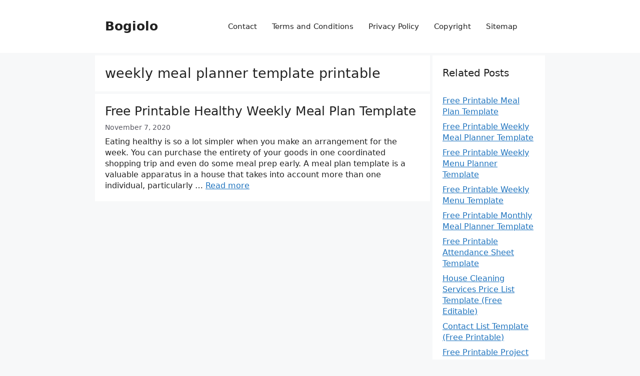

--- FILE ---
content_type: text/html; charset=utf-8
request_url: https://www.google.com/recaptcha/api2/aframe
body_size: 268
content:
<!DOCTYPE HTML><html><head><meta http-equiv="content-type" content="text/html; charset=UTF-8"></head><body><script nonce="MQ_zf5vRyD_LcCYk6aKmDw">/** Anti-fraud and anti-abuse applications only. See google.com/recaptcha */ try{var clients={'sodar':'https://pagead2.googlesyndication.com/pagead/sodar?'};window.addEventListener("message",function(a){try{if(a.source===window.parent){var b=JSON.parse(a.data);var c=clients[b['id']];if(c){var d=document.createElement('img');d.src=c+b['params']+'&rc='+(localStorage.getItem("rc::a")?sessionStorage.getItem("rc::b"):"");window.document.body.appendChild(d);sessionStorage.setItem("rc::e",parseInt(sessionStorage.getItem("rc::e")||0)+1);localStorage.setItem("rc::h",'1769498359509');}}}catch(b){}});window.parent.postMessage("_grecaptcha_ready", "*");}catch(b){}</script></body></html>